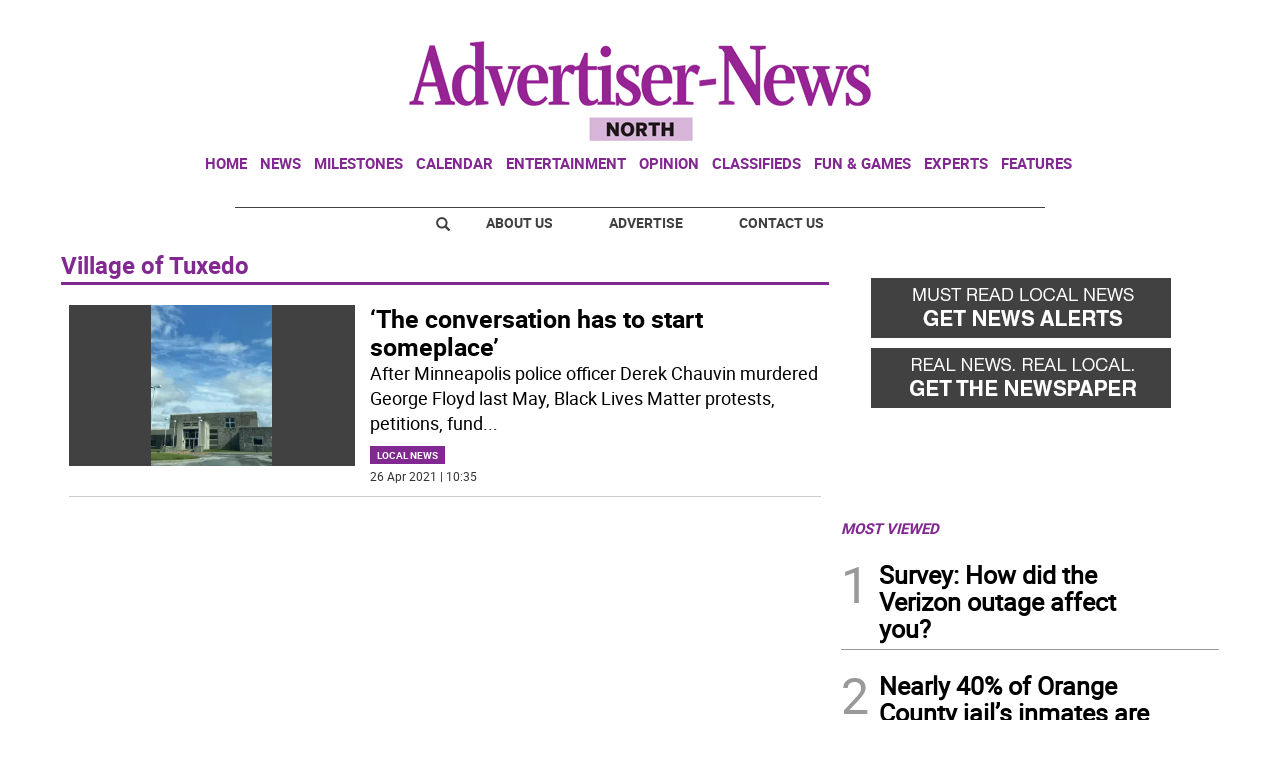

--- FILE ---
content_type: text/html; charset=utf-8
request_url: https://www.google.com/recaptcha/api2/aframe
body_size: 269
content:
<!DOCTYPE HTML><html><head><meta http-equiv="content-type" content="text/html; charset=UTF-8"></head><body><script nonce="0v7LGRYB3RuOcDTOPNf5PQ">/** Anti-fraud and anti-abuse applications only. See google.com/recaptcha */ try{var clients={'sodar':'https://pagead2.googlesyndication.com/pagead/sodar?'};window.addEventListener("message",function(a){try{if(a.source===window.parent){var b=JSON.parse(a.data);var c=clients[b['id']];if(c){var d=document.createElement('img');d.src=c+b['params']+'&rc='+(localStorage.getItem("rc::a")?sessionStorage.getItem("rc::b"):"");window.document.body.appendChild(d);sessionStorage.setItem("rc::e",parseInt(sessionStorage.getItem("rc::e")||0)+1);localStorage.setItem("rc::h",'1769140538811');}}}catch(b){}});window.parent.postMessage("_grecaptcha_ready", "*");}catch(b){}</script></body></html>